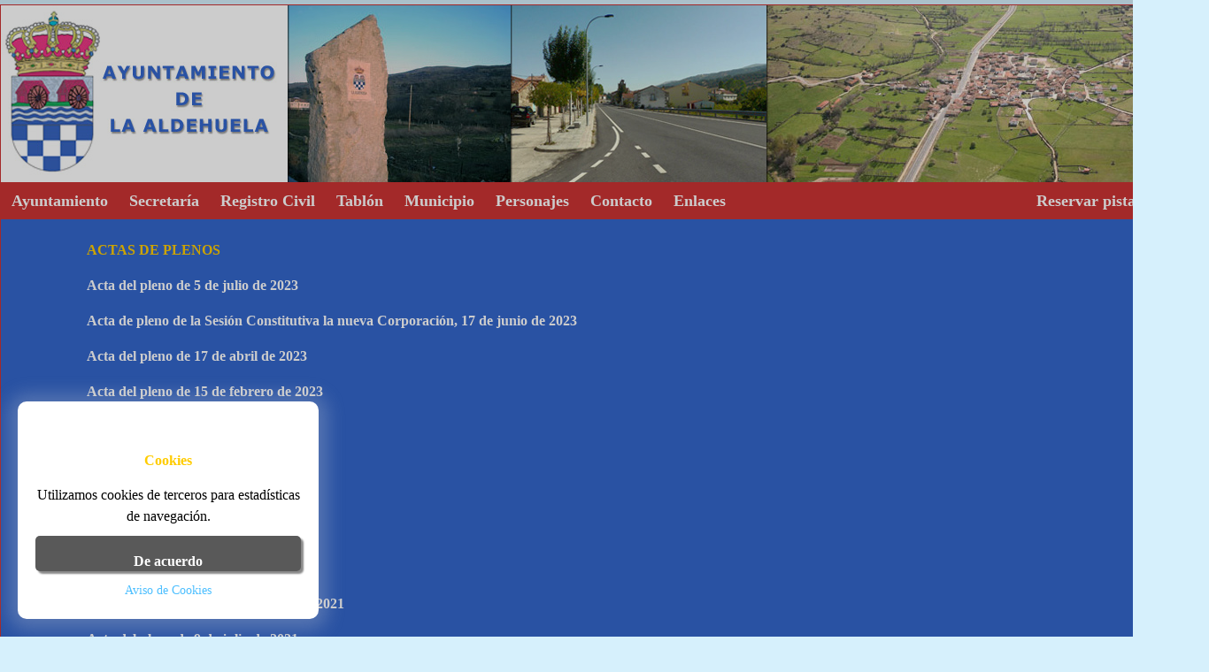

--- FILE ---
content_type: text/html
request_url: http://aytolaaldehuela.com/Plenos.asp
body_size: 3033
content:
<!DOCTYPE html PUBLIC "-//W3C//DTD XHTML 1.0 Transitional//EN" "http://www.w3.org/TR/xhtml1/DTD/xhtml1-transitional.dtd">
<html xmlns="http://www.w3.org/1999/xhtml">
<head>
	<meta http-equiv="Content-Type" content="text/html; charset=iso-8859-1">
	<meta http-equiv="imagetoolbar" content="no" />
	<title>AYUNTAMIENTO DE LA ALDEHUELA - ÁVILA</title>
	<link rel="stylesheet" href="CSI.css" type="text/css">	
	<META NAME="Robots" CONTENT="all">
	<meta name="description" content="Ayuntamiento de la Aldehuela"/>
	<meta name="keywords" content="Ayuntamiento de la Aldehuela"/>
	<META NAME="Author" CONTENT="Jose Paradinas-Brockmann">
	<META NAME="Copyright" CONTENT="Ayuntamiento de la Aldehuela" />
	
</head>
<center>
<body  topmargin="5"  leftmargin="0" bottommargin="0" rightmargin="0">
  <table width="1366" height="200" align="center" cellpadding="0" cellspacing="0" style="border-top-color:#CC3333; border-top-width:1px; border-top-style:solid; border-left-color:#CC3333; border-left-width:1px; border-left-style:solid; border-right-color:#CC3333; border-right-width:1px; border-right-style:solid; ">
    <tr> 
            <td  valign="top"> 
              <table width="1364" border="0" align="center" cellpadding="0" cellspacing="0">
          <tr> 
            <td align="CENTER" valign="top"><img src="Portada/Cabecera.jpg" width="1364" height="200"/></td>
          </tr>
        </table> </td>
          </tr>
		</table>

  <table width="1366" height="400" border="0" align="center" cellpadding="0" cellspacing="0" bgcolor="#3366CC" style="border-left-color:#CC3333; border-left-width:1px; border-left-style:solid; border-right-color:#CC3333; border-right-width:1px; border-right-style:solid;">
    <td width="1364" height="400" align="left" valign="top"> 
        <table width="1364" border="0">
          <tr>
		   <ul><li class="dropdown"><a href="#" class="menu">Ayuntamiento</a>
					<div class="dropdown-content">
					<a class="menu" href="Saluda.asp">Bienvenida del Alcalde</a> 
                  	<a class="menu" href="Corporacion.asp">La Corporación Municipal</a>
                  	<a class="menu" href="Escudo.asp">El Escudo</a>
					</div>
				  	</li>
				<li class="dropdown"><a href="#" class="menu">Secretaría</a>
					<div class="dropdown-content">
					<a class="menu" href="Certificados.asp">Certificados</a> 
                  	<a class="menu" href="Informes.asp">Informes</a>
					<a class="menu" href="Otros.asp">Otros Documentos</a> 
                  	<a class="menu" href="Licencias.asp">Solicitud de Licencias</a>
					</div>
				  	</li>
               	<li class="dropdown"><a href="#" class="menu">Registro Civil</a>
					<div class="dropdown-content">
					<a class="menu" href="Nacimiento.asp">Certificado de Nacimiento</a> 
                  	<a class="menu" href="Matrimonio.asp">Certificado de Matrimonio</a>
					<a class="menu" href="Defuncion.asp">Certificado de Defunción</a>
					</div>
				</li>
              	<li  class="dropdown"><a class="menu" href="#">Tablón</a>
					<div class="dropdown-content">
					<a class="menu" href="images/nota-aepd-registro-hospedajes.pdf" target="_blank"><img src="images/Estrella.gif"> AEPD informa: no está permitido copia del DNI en los hospedajes</a>
					<a class="menu" href="images/Calendario_Voluntarias_OAR_2025.pdf" target="_blank">Calendario Voluntarias OAR 2025</a>
					<a class="menu" href="Pagos.asp">Calendario de Pagos 2025</a>
					<a class="menu" href="Bibliobus.asp">BiblioBus Horarios 2025</a>
					<a class="menu" href="OE.asp" target="_blank">Oferta de Empleo</a>
					<a class="menu" href="Plenos.asp">Acta de Constitución de la nueva Corporación</a>
					<a class="menu" href="bus.asp">Horarios Autobus</a>
					<a class="menu" href="BonoS.asp">Bono Social</a> 
					<a class="menu" href="Convenio.asp">Convenio Catastro-Diputación</a>
					<a class="menu" href="Transporte.asp">Transporte a Demanda</a>
					<a class="menu" href="https://aldehuela.sedelectronica.es/contractor-profile-list" target="_blank">Perfil del Contratante</a>
					</DIV>
				</li>
				<li class="dropdown"><a href="#" class="menu">Municipio</a>
					<div class="dropdown-content">
					<a class="menu" href="Ubicacion.asp">Localización</a> 
                	<a class="menu" href="Historia.asp">Datos e Historia</a>
					<a class="menu" href="Despoblados.asp">Despoblados</a>
					<a class="menu" href="Servicios.asp">Servicios</a>
					<a class="menu" href="Curiosidades.asp">Curiosidades</a>         
	            	<a class="menu" href="Iglesia.asp">Arquitectura</a>
					<a class="menu" href="Fiestas.asp">Fiestas</a>
					<a class="menu" href="Rutas.asp">Rutas</a>
					<a class="menu" href="Galeria.asp">Galería Fotográfica</a>
					<a class="menu" href="Aerea.asp">Fotografías Aéreas</a>
					<a class="menu" href="Recuerdos.asp">Recuerdos</a>
					</div>
				</li>
				<li  class="dropdown"><a class="menu" href="#">Personajes</a>
					<div class="dropdown-content">
					<a class="menu" href="freyfernando.asp">Frey Fernando de Toledo</a> 
					<a class="menu" href="FernandoAlvarez.asp">Fernando Álvarez de Toledo</a>
					<a class="menu" href="lope.asp">Obra de Lope de Vega</a> 
                  	</DIV>
				</li>
              <li><a href="contacto.asp" class="menu">Contacto</a></li>
              <li><a href="Enlaces.asp" class="menu">Enlaces</a></li>
			   <li style="float:right"><a class="menu" href="https://v3manager.com/aldehuela">Reservar pista de padel</a></li>
             </ul>
           </tr>
        </table>
        <table width="100%" height="370" border="0" cellpadding="10" cellspacing="10">
  <tr> 
    <td></td>
    <td width="95%" align="left" valign="top">
	<b class="titulo">ACTAS DE PLENOS</b><br>
      <br>
  	  <a href="Plenos/230705.pdf" target="_blank" class="tablon"><b>Acta del pleno de 5 de julio de 2023</b></a><br><br>
  	  <a href="Plenos/230617.pdf" target="_blank" class="tablon"><b>Acta de pleno de la Sesión Constitutiva la nueva Corporación, 17 de junio de 2023</b></a><br><br>
	  <a href="Plenos/230417.pdf" target="_blank" class="tablon"><b>Acta del pleno de 17 de abril de 2023</b></a><br><br>
	  <a href="Plenos/230215.pdf" target="_blank" class="tablon"><b>Acta del pleno de 15 de febrero de 2023</b></a><br><br>
	  <a href="Plenos/220801.pdf" target="_blank" class="tablon"><b>Acta del pleno de 1 de agosto de 2022</b></a><br><br>
	  <a href="Plenos/220615.pdf" target="_blank" class="tablon"><b>Acta del pleno de 15 de junio de 2022</b></a><br><br>
	  <a href="Plenos/220413.pdf" target="_blank" class="tablon"><b>Acta del pleno de 13 de abril de 2022</b></a><br><br>
	  <a href="Plenos/220316.pdf" target="_blank" class="tablon"><b>Acta del pleno de 16 de marzo de 2022</b></a><br><br>
	  <a href="Plenos/220207.pdf" target="_blank" class="tablon"><b>Acta del pleno de 7 de febrero de 2022</b></a><br><br>
	  <a href="Plenos/210915.pdf" target="_blank" class="tablon"><b>Acta del pleno de 15 de septiembre de 2021</b></a><br><br>
      <a href="Plenos/210709.pdf" target="_blank" class="tablon"><b>Acta del pleno de 9 de julio de 2021</b></a><br><br>
      <a href="Plenos/210312.pdf" target="_blank" class="tablon"><b>Acta del pleno de 12 de marzo de 2021</B></a><br><br>
      <a href="Plenos/200610.pdf" target="_blank" class="tablon"><b>Acta del pleno de 10 de junio 2020</B></a><br><br>
      <a href="Plenos/191127.pdf" target="_blank" class="tablon"><b>Acta del pleno de 27 de noviembre de 2019</B></a><br><br>
      <a href="Plenos/190708.pdf" target="_blank" class="tablon"><b>Acta del pleno de 8 de julio de 2019</B></a><br><br>
      <a href="Plenos/190615.pdf" target="_blank" class="tablon"><b>Acta de pleno de la Sesión Constitutiva la nueva Corporación, 15 de junio de 2019</B></a><br><br>	
	  </td>
  </tr>
</table>
    </table> 
  <table width="1366" cellpadding="2" cellspacing="0" bgcolor="#CC3333"   style="border-left-color:#CC3333; border-left-width:1px; border-left-style:solid; border-right-color:#CC3333; border-right-width:1px; border-right-style:solid; box-shadow: 0px 0px 16px 0px rgba(0,0,0,0.5);">
    <tr>
      <td align="center" valign="middle" class="blanco" style="border-top-color:#CC3333; border-top-style:dashed; border-top-width:2px;"><strong>Ayuntamiento 
        de La Aldehuela - &Aacute;vila - &copy; 
        2025</strong> | <a href="Politica.asp" class="blanco">Pol&iacute;tica 
        de Privacidad y Aviso Legal</a> | <a href="LPD.asp" class="blanco">Protección 
        de Datos</a></td>
    </tr>
  </table>
  <div class="aviso-cookies" id="aviso-cookies">
		<h3 class="titulo">Cookies</h3>
		<p class="parrafo">Utilizamos cookies de terceros para estadísticas de navegación.</p>
		<button class=boton id="btn-aceptar-cookies">De acuerdo</button>
		<a class="enlace" href="aviso-cookies.html">Aviso de Cookies</a>
	</div>
	<div class="fondo-aviso-cookies" id="fondo-aviso-cookies"></div>
	<script src="js/aviso-cookies.js"></script>
  </Body>
</center>
</html>

--- FILE ---
content_type: text/css
request_url: http://aytolaaldehuela.com/CSI.css
body_size: 1704
content:
<style type="text/css">
<!--
.Z {
	font-family: Verdana; 
	font-size: 13px; 
	Line-Height: 20px;
	color: #1E2759;
	text-decoration: none;
}
.Z:hover {
	font-family: Verdana; 
	font-size: 13px; 
	Line-Height: 20px; 
	color: #1E2759; 
	text-decoration: none}
.texto {
	font-family: Verdana; 
	font-size: 16px;
	padding: 20px 20px;
	Line-Height: 22px;
	color: #FFFFFF;
	text-decoration: none;
}

.textolink {
	font-family: Verdana; 
	font-size: 16px;
	Line-Height: 22px;
	color: #FFFFFF;
	text-decoration: none;
}
.textolink:hover {
	font-family: Verdana; 
	font-size: 16px;
	Line-Height: 22px;
	color: #FFFFFF;
	text-decoration: underline;
}

.titulo {
	font-family: Verdana; 
	font-size: 16px; 
	Line-Height: 22px;
	color: #FFCC00;
	text-decoration: bold;
}

.subtitulo {
	font-family: Verdana; 
	font-size: 13px; 
	Line-Height: 22px;
	color: #333333;
	text-decoration: none;
}


.negro {
	font-family: Verdana; 
	font-size: 16px; 
	Line-Height: 22px;
	color: #000000;
	text-decoration: none;
}

.blanco {
	font-family: Verdana; 
	font-size: 16px; 
	Line-Height: 22px;
	color: #ffffff;
	text-decoration: none;
}
.blanco:hover {
	font-family: Verdana; 
	font-size: 16px; 
	Line-Height: 22px; 
	color: #ffffff; 
	text-decoration: none;
}
.menu {
	font-family: Verdana;
	font-size: 18px;
	Line-Height: 22px;
	color: #ffffff;
	text-decoration: none;
	font-weight: bold;
}

.menu:hover {
	font-family: Verdana;
	font-size: 18px;
	Line-Height: 22px;
	color: #FFCC33;
	text-decoration: none;
	font-weight: bold;
}
.Boer 		{
	font-family: Arial, Helvetica, sans-serif; 
	font-size: 14px; 
	color: #000000; 
	background-color: #FFFFFF; 
	border: 1px #5A6C89 solid
}

.tablon {
	font-family: Verdana;
	font-size: 16px;
	Line-Height: 22px;
	color: #ffffff;
	text-decoration: none;
	font-weight: bold;
}


.tablon:hover {
	font-family: Verdana;
	font-size: 16px;
	Line-Height: 22px;
	color: #FFCC00;
	text-decoration: none;
	font-weight: bold;
}

.submenu {
	font-family: Verdana;
	font-size: 14px;
	Line-Height: 22px;
	color: #555555;
	text-decoration: none;
	font-weight: bold;
}

.submenu:hover {
	font-family: Verdana;
	font-size: 14px;
	Line-Height: 22px;
	color: #F9C306;
	text-decoration: none;
	font-weight: bold;
}


body {	
	background-color: #D6F0FC;
}

.boton {
    height: 20px;
    background-color: #555555;
    box-shadow: 3px 3px 2px #888888; 
	
}

div.boxleft {
    float: left;
    max-width: 880px;
    text-align: left;
	margin: 22px;
	font-family: Verdana; 
	font-size: 16px; 
	Line-Height: 20px;
	color: #FFFFFF;
	text-decoration: none;
}

div.boxright {
    float: left;
    max-width: 390px;
    text-align: left;
    padding: 6px 6px;
	margin: 18px;
	font-family: Verdana; 
	font-size: 13px; 
	Line-Height: 22px;
	color: #ffffff;
	text-decoration: none;
    border: 1px solid #C5E6E9;
	box-shadow: 1px 1px 1px #C5E6E9;
}
div.boxright_sinborde {
    float: left;
    max-width: 400px;
    text-align: left;
    padding: 2px 2px;
	margin: 18px;
	font-family: Verdana; 
	font-size: 13px; 
	Line-Height: 20px;
	color: #000000;
	text-decoration: none;
   }

div.boximg {
    float: right;
    max-width: 400px;
    text-align: left;
	margin: 20px;
	font-family: Verdana; 
	font-size: 13px; 
	Line-Height: 20px;
	color: #000000;
	text-decoration: none;
	box-shadow: 1px 1px 1px #C5E6E9;
}


div.boximgmed {
    float: right;
    max-width: 400px;
    text-align: left;
	margin: 20px;
	font-family: Verdana; 
	font-size: 13px; 
	Line-Height: 20px;
	color: #000000;
	text-decoration: none;
	box-shadow: 2px 2px 1px #888888;
}

div.boximgBajo {
    float: right;
    max-width: 400px;
    text-align: left;
	margin: 20px;
	font-family: Verdana; 
	font-size: 13px; 
	Line-Height: 20px;
	color: #000000;
	text-decoration: none;
	box-shadow: 2px 2px 1px #888888;
}


ul {
    list-style-type: none;
    margin: 0;
    padding: 0;
    overflow: hidden;
    background-color: #CC3333;
	position: absoolute;
	z-index:99;
}

li {
    float: left;
}

li a, dropbtn {
    display: block;
    color: white;
    text-align: center;
    padding: 10px 12px;
    text-decoration: none;
}

li a:hover, .dropdown:hover, .dropbtn {
    background-color: #3366CC;
}

li.dropdown {
    display: inline-block;
}

.dropdown-content {
    display: none;
    position: absolute;
	z-index: 99;
    background-color: #f9f9f9;
    min-width: 160px;
    box-shadow: 0px 10px 16px 0px rgba(0,0,0,0.2);
}

.dropdown-content a {
    color: black;
    padding: 6px 12px;
    text-decoration: none;
    display: block;
    text-align: left;
}

.dropdown-content a:hover {background-color: #3366CC}

.dropdown:hover .dropdown-content {display: block;}

.hr {
	border: 1px dashed grey; 
	width: 400px;
	text-align: right;
}

.aviso-cookies {
	display: none;
	background: #fff;
	padding: 20px;
	width: calc(100% - 40px);
	max-width: 300px;
	line-height: 150%;
	border-radius: 10px;
	position: fixed;
	bottom: 20px;
	left: 20px;
	z-index: 100;
	padding-top: 40px;
	box-shadow: 0px 2px 20px 10px rgba(222,222,222,.25);
	text-align: center;
}

.aviso-cookies.activo {
	display: block;
}

.aviso-cookies .galleta {
	max-width: 100px;
	position: absolute;
	top: -50px;
	left: calc(50% - 50px);
}

.aviso-cookies .titulo,
.aviso-cookies .parrafo {
	margin-bottom: 10px;
}

.aviso-cookies .boton {
	width: 100%;
	background: #595959;
	border: none;
	color: #fff;
	font-family: verdana;
	text-align: center;
	padding: 20px 15px;
	font-weight: 600;
	cursor: pointer;
	transition: .3s ease all;
	border-radius: 5px;
	margin-bottom: 10px;
	font-size: 16px;
}

.aviso-cookies .boton:hover {
	background: #000;
}

.aviso-cookies .enlace {
	color: #4DBFFF;
	text-decoration: none;
	font-size: 14px;
}

.aviso-cookies .enlace:hover {
	text-decoration: underline;
}

.fondo-aviso-cookies {
	display: none;
	background: rgba(0,0,0,.20);
	position: fixed;
	z-index: 99;
	width: 100vw;
	height: 100vh;
	top: 0;
	left: 0;
}

.fondo-aviso-cookies.activo {
	display: block;
}

-->
</style>

--- FILE ---
content_type: application/javascript
request_url: http://aytolaaldehuela.com/js/aviso-cookies.js
body_size: 370
content:
const botonAceptarCookies = document.getElementById('btn-aceptar-cookies');
const avisoCookies = document.getElementById('aviso-cookies');
const fondoAvisoCookies = document.getElementById('fondo-aviso-cookies');

dataLayer = [];

if(!localStorage.getItem('cookies-aceptadas')){
	avisoCookies.classList.add('activo');
	fondoAvisoCookies.classList.add('activo');
} else {
	dataLayer.push({'event': 'cookies-aceptadas'});
}

botonAceptarCookies.addEventListener('click', () => {
	avisoCookies.classList.remove('activo');
	fondoAvisoCookies.classList.remove('activo');

	localStorage.setItem('cookies-aceptadas', true);

	dataLayer.push({'event': 'cookies-aceptadas'});
});